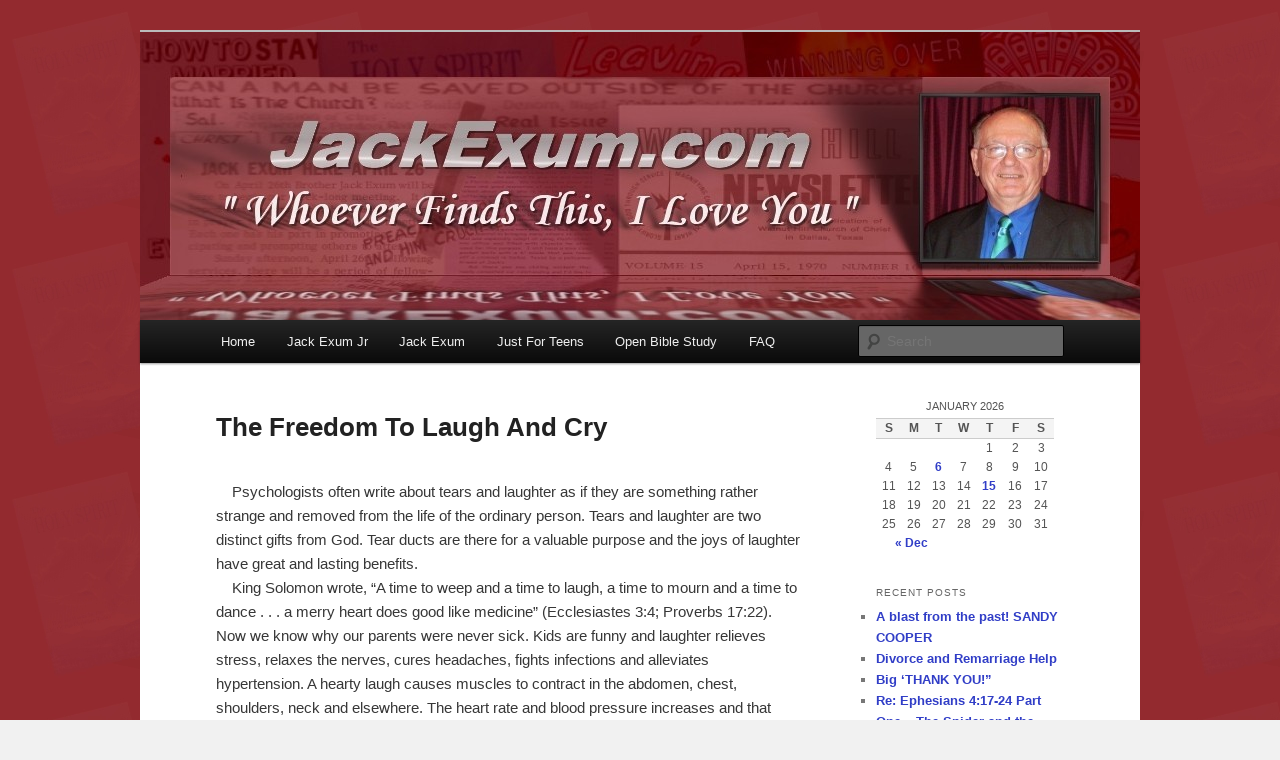

--- FILE ---
content_type: text/html; charset=UTF-8
request_url: https://jackexum.com/jack-exum/articles-by-jack-exum/the-freedom-to-laugh-and-cry/
body_size: 19413
content:
<!DOCTYPE html>
<!--[if IE 6]>
<html id="ie6" lang="en-US">
<![endif]-->
<!--[if IE 7]>
<html id="ie7" lang="en-US">
<![endif]-->
<!--[if IE 8]>
<html id="ie8" lang="en-US">
<![endif]-->
<!--[if !(IE 6) | !(IE 7) | !(IE 8)  ]><!-->
<html lang="en-US">
<!--<![endif]-->
<head>
<meta charset="UTF-8" />
<meta name="viewport" content="width=device-width" />
<title>The Freedom To Laugh And Cry | JackExum.com</title>
<link rel="profile" href="http://gmpg.org/xfn/11" />
<link rel="stylesheet" type="text/css" media="all" href="https://jackexum.com/wp-content/themes/jack-twentyeleven/style.css" />
<link rel="pingback" href="https://jackexum.com/xmlrpc.php" />
<!--[if lt IE 9]>
<script src="https://jackexum.com/wp-content/themes/twentyeleven/js/html5.js" type="text/javascript"></script>
<![endif]-->

<!--Plugin Global Hide Admin Tool Bar Active-->

<!-- This website is patched against a big problem not solved from WordPress 3.3+ to date -->

<meta name='robots' content='max-image-preview:large' />
<link rel="dns-prefetch" href="https://static.hupso.com/share/js/share.js"><link rel="preconnect" href="https://static.hupso.com/share/js/share.js"><link rel="preload" href="https://static.hupso.com/share/js/share.js"><meta property="og:image" content="https://jackexum.com/wp-content/uploads/2012/12/cropped-jack-exum-whoever-finds-this.jpg"/><link rel="alternate" type="application/rss+xml" title="JackExum.com &raquo; Feed" href="https://jackexum.com/feed/" />
<link rel="alternate" type="application/rss+xml" title="JackExum.com &raquo; Comments Feed" href="https://jackexum.com/comments/feed/" />
<link rel="alternate" type="application/rss+xml" title="JackExum.com &raquo; The Freedom To Laugh And Cry Comments Feed" href="https://jackexum.com/jack-exum/articles-by-jack-exum/the-freedom-to-laugh-and-cry/feed/" />
<link rel="alternate" title="oEmbed (JSON)" type="application/json+oembed" href="https://jackexum.com/wp-json/oembed/1.0/embed?url=https%3A%2F%2Fjackexum.com%2Fjack-exum%2Farticles-by-jack-exum%2Fthe-freedom-to-laugh-and-cry%2F" />
<link rel="alternate" title="oEmbed (XML)" type="text/xml+oembed" href="https://jackexum.com/wp-json/oembed/1.0/embed?url=https%3A%2F%2Fjackexum.com%2Fjack-exum%2Farticles-by-jack-exum%2Fthe-freedom-to-laugh-and-cry%2F&#038;format=xml" />
<style id='wp-img-auto-sizes-contain-inline-css' type='text/css'>
img:is([sizes=auto i],[sizes^="auto," i]){contain-intrinsic-size:3000px 1500px}
/*# sourceURL=wp-img-auto-sizes-contain-inline-css */
</style>
<link rel='stylesheet' id='grid-columns-css' href='https://jackexum.com/wp-content/plugins/grid-columns/css/columns.min.css?ver=20130123' type='text/css' media='all' />
<style id='wp-emoji-styles-inline-css' type='text/css'>

	img.wp-smiley, img.emoji {
		display: inline !important;
		border: none !important;
		box-shadow: none !important;
		height: 1em !important;
		width: 1em !important;
		margin: 0 0.07em !important;
		vertical-align: -0.1em !important;
		background: none !important;
		padding: 0 !important;
	}
/*# sourceURL=wp-emoji-styles-inline-css */
</style>
<style id='wp-block-library-inline-css' type='text/css'>
:root{--wp-block-synced-color:#7a00df;--wp-block-synced-color--rgb:122,0,223;--wp-bound-block-color:var(--wp-block-synced-color);--wp-editor-canvas-background:#ddd;--wp-admin-theme-color:#007cba;--wp-admin-theme-color--rgb:0,124,186;--wp-admin-theme-color-darker-10:#006ba1;--wp-admin-theme-color-darker-10--rgb:0,107,160.5;--wp-admin-theme-color-darker-20:#005a87;--wp-admin-theme-color-darker-20--rgb:0,90,135;--wp-admin-border-width-focus:2px}@media (min-resolution:192dpi){:root{--wp-admin-border-width-focus:1.5px}}.wp-element-button{cursor:pointer}:root .has-very-light-gray-background-color{background-color:#eee}:root .has-very-dark-gray-background-color{background-color:#313131}:root .has-very-light-gray-color{color:#eee}:root .has-very-dark-gray-color{color:#313131}:root .has-vivid-green-cyan-to-vivid-cyan-blue-gradient-background{background:linear-gradient(135deg,#00d084,#0693e3)}:root .has-purple-crush-gradient-background{background:linear-gradient(135deg,#34e2e4,#4721fb 50%,#ab1dfe)}:root .has-hazy-dawn-gradient-background{background:linear-gradient(135deg,#faaca8,#dad0ec)}:root .has-subdued-olive-gradient-background{background:linear-gradient(135deg,#fafae1,#67a671)}:root .has-atomic-cream-gradient-background{background:linear-gradient(135deg,#fdd79a,#004a59)}:root .has-nightshade-gradient-background{background:linear-gradient(135deg,#330968,#31cdcf)}:root .has-midnight-gradient-background{background:linear-gradient(135deg,#020381,#2874fc)}:root{--wp--preset--font-size--normal:16px;--wp--preset--font-size--huge:42px}.has-regular-font-size{font-size:1em}.has-larger-font-size{font-size:2.625em}.has-normal-font-size{font-size:var(--wp--preset--font-size--normal)}.has-huge-font-size{font-size:var(--wp--preset--font-size--huge)}:root .has-text-align-center{text-align:center}:root .has-text-align-left{text-align:left}:root .has-text-align-right{text-align:right}.has-fit-text{white-space:nowrap!important}#end-resizable-editor-section{display:none}.aligncenter{clear:both}.items-justified-left{justify-content:flex-start}.items-justified-center{justify-content:center}.items-justified-right{justify-content:flex-end}.items-justified-space-between{justify-content:space-between}.screen-reader-text{word-wrap:normal!important;border:0;clip-path:inset(50%);height:1px;margin:-1px;overflow:hidden;padding:0;position:absolute;width:1px}.screen-reader-text:focus{background-color:#ddd;clip-path:none;color:#444;display:block;font-size:1em;height:auto;left:5px;line-height:normal;padding:15px 23px 14px;text-decoration:none;top:5px;width:auto;z-index:100000}html :where(.has-border-color){border-style:solid}html :where([style*=border-top-color]){border-top-style:solid}html :where([style*=border-right-color]){border-right-style:solid}html :where([style*=border-bottom-color]){border-bottom-style:solid}html :where([style*=border-left-color]){border-left-style:solid}html :where([style*=border-width]){border-style:solid}html :where([style*=border-top-width]){border-top-style:solid}html :where([style*=border-right-width]){border-right-style:solid}html :where([style*=border-bottom-width]){border-bottom-style:solid}html :where([style*=border-left-width]){border-left-style:solid}html :where(img[class*=wp-image-]){height:auto;max-width:100%}:where(figure){margin:0 0 1em}html :where(.is-position-sticky){--wp-admin--admin-bar--position-offset:var(--wp-admin--admin-bar--height,0px)}@media screen and (max-width:600px){html :where(.is-position-sticky){--wp-admin--admin-bar--position-offset:0px}}

/*# sourceURL=wp-block-library-inline-css */
</style><style id='wp-block-list-inline-css' type='text/css'>
ol,ul{box-sizing:border-box}:root :where(.wp-block-list.has-background){padding:1.25em 2.375em}
/*# sourceURL=https://jackexum.com/wp-content/plugins/gutenberg/build/styles/block-library/list/style.css */
</style>
<style id='global-styles-inline-css' type='text/css'>
:root{--wp--preset--aspect-ratio--square: 1;--wp--preset--aspect-ratio--4-3: 4/3;--wp--preset--aspect-ratio--3-4: 3/4;--wp--preset--aspect-ratio--3-2: 3/2;--wp--preset--aspect-ratio--2-3: 2/3;--wp--preset--aspect-ratio--16-9: 16/9;--wp--preset--aspect-ratio--9-16: 9/16;--wp--preset--color--black: #000;--wp--preset--color--cyan-bluish-gray: #abb8c3;--wp--preset--color--white: #fff;--wp--preset--color--pale-pink: #f78da7;--wp--preset--color--vivid-red: #cf2e2e;--wp--preset--color--luminous-vivid-orange: #ff6900;--wp--preset--color--luminous-vivid-amber: #fcb900;--wp--preset--color--light-green-cyan: #7bdcb5;--wp--preset--color--vivid-green-cyan: #00d084;--wp--preset--color--pale-cyan-blue: #8ed1fc;--wp--preset--color--vivid-cyan-blue: #0693e3;--wp--preset--color--vivid-purple: #9b51e0;--wp--preset--color--blue: #1982d1;--wp--preset--color--dark-gray: #373737;--wp--preset--color--medium-gray: #666;--wp--preset--color--light-gray: #e2e2e2;--wp--preset--gradient--vivid-cyan-blue-to-vivid-purple: linear-gradient(135deg,rgb(6,147,227) 0%,rgb(155,81,224) 100%);--wp--preset--gradient--light-green-cyan-to-vivid-green-cyan: linear-gradient(135deg,rgb(122,220,180) 0%,rgb(0,208,130) 100%);--wp--preset--gradient--luminous-vivid-amber-to-luminous-vivid-orange: linear-gradient(135deg,rgb(252,185,0) 0%,rgb(255,105,0) 100%);--wp--preset--gradient--luminous-vivid-orange-to-vivid-red: linear-gradient(135deg,rgb(255,105,0) 0%,rgb(207,46,46) 100%);--wp--preset--gradient--very-light-gray-to-cyan-bluish-gray: linear-gradient(135deg,rgb(238,238,238) 0%,rgb(169,184,195) 100%);--wp--preset--gradient--cool-to-warm-spectrum: linear-gradient(135deg,rgb(74,234,220) 0%,rgb(151,120,209) 20%,rgb(207,42,186) 40%,rgb(238,44,130) 60%,rgb(251,105,98) 80%,rgb(254,248,76) 100%);--wp--preset--gradient--blush-light-purple: linear-gradient(135deg,rgb(255,206,236) 0%,rgb(152,150,240) 100%);--wp--preset--gradient--blush-bordeaux: linear-gradient(135deg,rgb(254,205,165) 0%,rgb(254,45,45) 50%,rgb(107,0,62) 100%);--wp--preset--gradient--luminous-dusk: linear-gradient(135deg,rgb(255,203,112) 0%,rgb(199,81,192) 50%,rgb(65,88,208) 100%);--wp--preset--gradient--pale-ocean: linear-gradient(135deg,rgb(255,245,203) 0%,rgb(182,227,212) 50%,rgb(51,167,181) 100%);--wp--preset--gradient--electric-grass: linear-gradient(135deg,rgb(202,248,128) 0%,rgb(113,206,126) 100%);--wp--preset--gradient--midnight: linear-gradient(135deg,rgb(2,3,129) 0%,rgb(40,116,252) 100%);--wp--preset--font-size--small: 13px;--wp--preset--font-size--medium: 20px;--wp--preset--font-size--large: 36px;--wp--preset--font-size--x-large: 42px;--wp--preset--spacing--20: 0.44rem;--wp--preset--spacing--30: 0.67rem;--wp--preset--spacing--40: 1rem;--wp--preset--spacing--50: 1.5rem;--wp--preset--spacing--60: 2.25rem;--wp--preset--spacing--70: 3.38rem;--wp--preset--spacing--80: 5.06rem;--wp--preset--shadow--natural: 6px 6px 9px rgba(0, 0, 0, 0.2);--wp--preset--shadow--deep: 12px 12px 50px rgba(0, 0, 0, 0.4);--wp--preset--shadow--sharp: 6px 6px 0px rgba(0, 0, 0, 0.2);--wp--preset--shadow--outlined: 6px 6px 0px -3px rgb(255, 255, 255), 6px 6px rgb(0, 0, 0);--wp--preset--shadow--crisp: 6px 6px 0px rgb(0, 0, 0);}:where(.is-layout-flex){gap: 0.5em;}:where(.is-layout-grid){gap: 0.5em;}body .is-layout-flex{display: flex;}.is-layout-flex{flex-wrap: wrap;align-items: center;}.is-layout-flex > :is(*, div){margin: 0;}body .is-layout-grid{display: grid;}.is-layout-grid > :is(*, div){margin: 0;}:where(.wp-block-columns.is-layout-flex){gap: 2em;}:where(.wp-block-columns.is-layout-grid){gap: 2em;}:where(.wp-block-post-template.is-layout-flex){gap: 1.25em;}:where(.wp-block-post-template.is-layout-grid){gap: 1.25em;}.has-black-color{color: var(--wp--preset--color--black) !important;}.has-cyan-bluish-gray-color{color: var(--wp--preset--color--cyan-bluish-gray) !important;}.has-white-color{color: var(--wp--preset--color--white) !important;}.has-pale-pink-color{color: var(--wp--preset--color--pale-pink) !important;}.has-vivid-red-color{color: var(--wp--preset--color--vivid-red) !important;}.has-luminous-vivid-orange-color{color: var(--wp--preset--color--luminous-vivid-orange) !important;}.has-luminous-vivid-amber-color{color: var(--wp--preset--color--luminous-vivid-amber) !important;}.has-light-green-cyan-color{color: var(--wp--preset--color--light-green-cyan) !important;}.has-vivid-green-cyan-color{color: var(--wp--preset--color--vivid-green-cyan) !important;}.has-pale-cyan-blue-color{color: var(--wp--preset--color--pale-cyan-blue) !important;}.has-vivid-cyan-blue-color{color: var(--wp--preset--color--vivid-cyan-blue) !important;}.has-vivid-purple-color{color: var(--wp--preset--color--vivid-purple) !important;}.has-black-background-color{background-color: var(--wp--preset--color--black) !important;}.has-cyan-bluish-gray-background-color{background-color: var(--wp--preset--color--cyan-bluish-gray) !important;}.has-white-background-color{background-color: var(--wp--preset--color--white) !important;}.has-pale-pink-background-color{background-color: var(--wp--preset--color--pale-pink) !important;}.has-vivid-red-background-color{background-color: var(--wp--preset--color--vivid-red) !important;}.has-luminous-vivid-orange-background-color{background-color: var(--wp--preset--color--luminous-vivid-orange) !important;}.has-luminous-vivid-amber-background-color{background-color: var(--wp--preset--color--luminous-vivid-amber) !important;}.has-light-green-cyan-background-color{background-color: var(--wp--preset--color--light-green-cyan) !important;}.has-vivid-green-cyan-background-color{background-color: var(--wp--preset--color--vivid-green-cyan) !important;}.has-pale-cyan-blue-background-color{background-color: var(--wp--preset--color--pale-cyan-blue) !important;}.has-vivid-cyan-blue-background-color{background-color: var(--wp--preset--color--vivid-cyan-blue) !important;}.has-vivid-purple-background-color{background-color: var(--wp--preset--color--vivid-purple) !important;}.has-black-border-color{border-color: var(--wp--preset--color--black) !important;}.has-cyan-bluish-gray-border-color{border-color: var(--wp--preset--color--cyan-bluish-gray) !important;}.has-white-border-color{border-color: var(--wp--preset--color--white) !important;}.has-pale-pink-border-color{border-color: var(--wp--preset--color--pale-pink) !important;}.has-vivid-red-border-color{border-color: var(--wp--preset--color--vivid-red) !important;}.has-luminous-vivid-orange-border-color{border-color: var(--wp--preset--color--luminous-vivid-orange) !important;}.has-luminous-vivid-amber-border-color{border-color: var(--wp--preset--color--luminous-vivid-amber) !important;}.has-light-green-cyan-border-color{border-color: var(--wp--preset--color--light-green-cyan) !important;}.has-vivid-green-cyan-border-color{border-color: var(--wp--preset--color--vivid-green-cyan) !important;}.has-pale-cyan-blue-border-color{border-color: var(--wp--preset--color--pale-cyan-blue) !important;}.has-vivid-cyan-blue-border-color{border-color: var(--wp--preset--color--vivid-cyan-blue) !important;}.has-vivid-purple-border-color{border-color: var(--wp--preset--color--vivid-purple) !important;}.has-vivid-cyan-blue-to-vivid-purple-gradient-background{background: var(--wp--preset--gradient--vivid-cyan-blue-to-vivid-purple) !important;}.has-light-green-cyan-to-vivid-green-cyan-gradient-background{background: var(--wp--preset--gradient--light-green-cyan-to-vivid-green-cyan) !important;}.has-luminous-vivid-amber-to-luminous-vivid-orange-gradient-background{background: var(--wp--preset--gradient--luminous-vivid-amber-to-luminous-vivid-orange) !important;}.has-luminous-vivid-orange-to-vivid-red-gradient-background{background: var(--wp--preset--gradient--luminous-vivid-orange-to-vivid-red) !important;}.has-very-light-gray-to-cyan-bluish-gray-gradient-background{background: var(--wp--preset--gradient--very-light-gray-to-cyan-bluish-gray) !important;}.has-cool-to-warm-spectrum-gradient-background{background: var(--wp--preset--gradient--cool-to-warm-spectrum) !important;}.has-blush-light-purple-gradient-background{background: var(--wp--preset--gradient--blush-light-purple) !important;}.has-blush-bordeaux-gradient-background{background: var(--wp--preset--gradient--blush-bordeaux) !important;}.has-luminous-dusk-gradient-background{background: var(--wp--preset--gradient--luminous-dusk) !important;}.has-pale-ocean-gradient-background{background: var(--wp--preset--gradient--pale-ocean) !important;}.has-electric-grass-gradient-background{background: var(--wp--preset--gradient--electric-grass) !important;}.has-midnight-gradient-background{background: var(--wp--preset--gradient--midnight) !important;}.has-small-font-size{font-size: var(--wp--preset--font-size--small) !important;}.has-medium-font-size{font-size: var(--wp--preset--font-size--medium) !important;}.has-large-font-size{font-size: var(--wp--preset--font-size--large) !important;}.has-x-large-font-size{font-size: var(--wp--preset--font-size--x-large) !important;}
/*# sourceURL=global-styles-inline-css */
</style>

<style id='classic-theme-styles-inline-css' type='text/css'>
.wp-block-button__link{background-color:#32373c;border-radius:9999px;box-shadow:none;color:#fff;font-size:1.125em;padding:calc(.667em + 2px) calc(1.333em + 2px);text-decoration:none}.wp-block-file__button{background:#32373c;color:#fff}.wp-block-accordion-heading{margin:0}.wp-block-accordion-heading__toggle{background-color:inherit!important;color:inherit!important}.wp-block-accordion-heading__toggle:not(:focus-visible){outline:none}.wp-block-accordion-heading__toggle:focus,.wp-block-accordion-heading__toggle:hover{background-color:inherit!important;border:none;box-shadow:none;color:inherit;padding:var(--wp--preset--spacing--20,1em) 0;text-decoration:none}.wp-block-accordion-heading__toggle:focus-visible{outline:auto;outline-offset:0}
/*# sourceURL=https://jackexum.com/wp-content/plugins/gutenberg/build/styles/block-library/classic.css */
</style>
<link rel='stylesheet' id='hupso_css-css' href='https://jackexum.com/wp-content/plugins/hupso-share-buttons-for-twitter-facebook-google/style.css?ver=6.9' type='text/css' media='all' />
<link rel='stylesheet' id='page-list-style-css' href='https://jackexum.com/wp-content/plugins/page-list/css/page-list.css?ver=5.9' type='text/css' media='all' />
<link rel='stylesheet' id='orgseries-default-css-css' href='https://jackexum.com/wp-content/plugins/organize-series/orgSeries.css?ver=6.9' type='text/css' media='all' />
<link rel='stylesheet' id='pps-post-list-box-frontend-css' href='https://jackexum.com/wp-content/plugins/organize-series/addons/post-list-box/classes/../assets/css/post-list-box-frontend.css?ver=2.17.0' type='text/css' media='all' />
<link rel='stylesheet' id='twentyeleven-block-style-css' href='https://jackexum.com/wp-content/themes/twentyeleven/blocks.css?ver=20240703' type='text/css' media='all' />
<link rel='stylesheet' id='wp-members-css' href='https://jackexum.com/wp-content/plugins/wp-members/assets/css/forms/generic-no-float.min.css?ver=3.5.5.1' type='text/css' media='all' />
<link rel='stylesheet' id='pps-series-post-details-frontend-css' href='https://jackexum.com/wp-content/plugins/organize-series/addons/post-details/assets/css/series-post-details-frontend.css?ver=2.17.0' type='text/css' media='all' />
<link rel='stylesheet' id='pps-series-post-navigation-frontend-css' href='https://jackexum.com/wp-content/plugins/organize-series/addons/post-navigation/includes/../assets/css/post-navigation-frontend.css?ver=2.17.0' type='text/css' media='all' />
<link rel='stylesheet' id='dashicons-css' href='https://jackexum.com/wp-includes/css/dashicons.min.css?ver=6.9' type='text/css' media='all' />
<link rel="https://api.w.org/" href="https://jackexum.com/wp-json/" /><link rel="alternate" title="JSON" type="application/json" href="https://jackexum.com/wp-json/wp/v2/pages/1111" /><link rel="EditURI" type="application/rsd+xml" title="RSD" href="https://jackexum.com/xmlrpc.php?rsd" />
<meta name="generator" content="WordPress 6.9" />
<link rel="canonical" href="https://jackexum.com/jack-exum/articles-by-jack-exum/the-freedom-to-laugh-and-cry/" />
<link rel='shortlink' href='https://jackexum.com/?p=1111' />
	<style>
		/* Link color */
		a,
		#site-title a:focus,
		#site-title a:hover,
		#site-title a:active,
		.entry-title a:hover,
		.entry-title a:focus,
		.entry-title a:active,
		.widget_twentyeleven_ephemera .comments-link a:hover,
		section.recent-posts .other-recent-posts a[rel="bookmark"]:hover,
		section.recent-posts .other-recent-posts .comments-link a:hover,
		.format-image footer.entry-meta a:hover,
		#site-generator a:hover {
			color: #313ec7;
		}
		section.recent-posts .other-recent-posts .comments-link a:hover {
			border-color: #313ec7;
		}
		article.feature-image.small .entry-summary p a:hover,
		.entry-header .comments-link a:hover,
		.entry-header .comments-link a:focus,
		.entry-header .comments-link a:active,
		.feature-slider a.active {
			background-color: #313ec7;
		}
	</style>
			<style type="text/css" id="twentyeleven-header-css">
				#site-title,
		#site-description {
			position: absolute;
			clip-path: inset(50%);
		}
				</style>
		<style type="text/css" id="custom-background-css">
body.custom-background { background-color: #f1f1f1; background-image: url("https://jackexum.com/wp-content/uploads/2012/12/bgExum.jpg"); background-position: left top; background-size: auto; background-repeat: repeat; background-attachment: scroll; }
</style>
			<style type="text/css" id="wp-custom-css">
			@media only screen and (max-width: 768px) {
    #branding #searchform {
        display: none;
    }
}		</style>
		</head>

<body class="wp-singular page-template page-template-sidebar-page page-template-sidebar-page-php page page-id-1111 page-child parent-pageid-33 custom-background wp-embed-responsive wp-theme-twentyeleven wp-child-theme-jack-twentyeleven single-author two-column right-sidebar">
<div id="page" class="hfeed">
	<header id="branding" role="banner">
			<hgroup>
				<h1 id="site-title"><span><a href="https://jackexum.com/" title="JackExum.com" rel="home">JackExum.com</a></span></h1>
				<h2 id="site-description">Whoever Finds This, I Love You</h2>
			</hgroup>

						<a href="https://jackexum.com/">
									<img src="https://jackexum.com/wp-content/uploads/2012/12/cropped-jack-exum-whoever-finds-this.jpg" width="1000" height="288" alt="" />
							</a>
			
							<div class="only-search with-image">
					<form method="get" id="searchform" action="https://jackexum.com/">
		<label for="s" class="assistive-text">Search</label>
		<input type="text" class="field" name="s" id="s" placeholder="Search" />
		<input type="submit" class="submit" name="submit" id="searchsubmit" value="Search" />
	</form>
				</div>
			
			<nav id="access" role="navigation">
				<h3 class="assistive-text">Main menu</h3>
								<div class="skip-link"><a class="assistive-text" href="#content" title="Skip to primary content">Skip to primary content</a></div>
				<div class="skip-link"><a class="assistive-text" href="#secondary" title="Skip to secondary content">Skip to secondary content</a></div>
								<div class="menu-mnunavigator-container"><ul id="menu-mnunavigator" class="menu"><li id="menu-item-5354" class="menu-item menu-item-type-post_type menu-item-object-page menu-item-home menu-item-5354"><a href="https://jackexum.com/">Home</a></li>
<li id="menu-item-5355" class="menu-item menu-item-type-post_type menu-item-object-page menu-item-has-children menu-item-5355"><a href="https://jackexum.com/jack-exum-jr/">Jack Exum Jr</a>
<ul class="sub-menu">
	<li id="menu-item-5427" class="menu-item menu-item-type-post_type menu-item-object-page menu-item-5427"><a href="https://jackexum.com/jack-exum-jr/about-jack-exum-jr/">About Jack Exum Jr</a></li>
	<li id="menu-item-5421" class="menu-item menu-item-type-post_type menu-item-object-page menu-item-5421"><a href="https://jackexum.com/jack-exum-jr/contact-jack-jr/">Contact Jack Jr</a></li>
	<li id="menu-item-5428" class="menu-item menu-item-type-post_type menu-item-object-page menu-item-5428"><a href="https://jackexum.com/jack-exum-jr/jack-jr-album/">Jack Jr Album</a></li>
	<li id="menu-item-5423" class="menu-item menu-item-type-post_type menu-item-object-page menu-item-5423"><a href="https://jackexum.com/jack-exum-jr/jack-jr-guestbook/">Jack Jr Guestbook</a></li>
</ul>
</li>
<li id="menu-item-5409" class="menu-item menu-item-type-post_type menu-item-object-page current-page-ancestor menu-item-has-children menu-item-5409"><a href="https://jackexum.com/jack-exum/">Jack Exum</a>
<ul class="sub-menu">
	<li id="menu-item-5416" class="menu-item menu-item-type-post_type menu-item-object-page menu-item-has-children menu-item-5416"><a href="https://jackexum.com/jack-exum/three-unusual-days/">Three Unusual Days</a>
	<ul class="sub-menu">
		<li id="menu-item-5417" class="menu-item menu-item-type-post_type menu-item-object-page menu-item-5417"><a href="https://jackexum.com/jack-exum/three-unusual-days/tud-training-manual-introduction/">TUD Training Manual (Introduction)</a></li>
		<li id="menu-item-5418" class="menu-item menu-item-type-post_type menu-item-object-page menu-item-5418"><a href="https://jackexum.com/jack-exum/three-unusual-days/tud-training-manual-special-elders-meeting/">TUD Training Manual – Special Elders Meeting</a></li>
		<li id="menu-item-5419" class="menu-item menu-item-type-post_type menu-item-object-page menu-item-5419"><a href="https://jackexum.com/jack-exum/three-unusual-days/tud-ten-commandments/">TUD Training Manual (Ten Commandments)</a></li>
		<li id="menu-item-5420" class="menu-item menu-item-type-post_type menu-item-object-page menu-item-5420"><a href="https://jackexum.com/jack-exum/three-unusual-days/tud-unique-ministry/">TUD Training Manual (Unique Ministry)</a></li>
	</ul>
</li>
	<li id="menu-item-5415" class="menu-item menu-item-type-post_type menu-item-object-page current-page-ancestor menu-item-5415"><a href="https://jackexum.com/jack-exum/articles-by-jack-exum/">Articles By Jack Exum</a></li>
	<li id="menu-item-5422" class="menu-item menu-item-type-post_type menu-item-object-page menu-item-5422"><a href="https://jackexum.com/jack-exum/books-by-jack-exum/">Books By Jack Exum</a></li>
	<li id="menu-item-5430" class="menu-item menu-item-type-post_type menu-item-object-page menu-item-5430"><a href="https://jackexum.com/jack-exum/thru-the-years/">Thru The Years</a></li>
</ul>
</li>
<li id="menu-item-5431" class="menu-item menu-item-type-post_type menu-item-object-page menu-item-5431"><a href="https://jackexum.com/just-for-teens/">Just For Teens</a></li>
<li id="menu-item-5408" class="menu-item menu-item-type-post_type menu-item-object-page menu-item-5408"><a href="https://jackexum.com/open-bible-study/">Open Bible Study</a></li>
<li id="menu-item-5407" class="menu-item menu-item-type-post_type menu-item-object-page menu-item-5407"><a href="https://jackexum.com/faq/">FAQ</a></li>
</ul></div>			</nav><!-- #access -->
	</header><!-- #branding -->


	<div id="main">

		<div id="primary">
			<div id="content" role="main">

				
					
<article id="post-1111" class="post-1111 page type-page status-publish hentry">
	<header class="entry-header">
		<h1 class="entry-title">The Freedom To Laugh And Cry</h1>
	</header><!-- .entry-header -->

	<div class="entry-content">
		<p>&nbsp; &nbsp; Psychologists often write about tears and laughter as if they are something rather strange and removed from the life of the ordinary person. Tears and laughter are two distinct gifts from God. Tear ducts are there for a valuable purpose and the joys of laughter have great and lasting benefits.<br />
&nbsp; &nbsp; King Solomon wrote, &#8220;A time to weep and a time to laugh, a time to mourn and a time to dance . . . a merry heart does good like medicine&#8221; (Ecclesiastes 3:4; Proverbs 17:22). Now we know why our parents were never sick. Kids are funny and laughter relieves stress, relaxes the nerves, cures headaches, fights infections and alleviates hypertension. A hearty laugh causes muscles to contract in the abdomen, chest, shoulders, neck and elsewhere. The heart rate and blood pressure increases and that must be good for us, for when laughter subsides, muscles are more relaxed, tensions are eased and headaches are gone.<br />
&nbsp; &nbsp; Tears are the other extreme. Laughter and tears are so closely related (even through they are opposite) that we laugh ourselves into crying, and often cry over things that later seem hilariously funny. The simple recipe is given by Paul when he writes, &#8220;Rejoice with those who rejoice and weep with those who weep&#8221; (Romans 12:15). Take my money but leave my tears. Take my house but don&#8217;t take away my laughter. Take the laughter and tears and just sandwich life in-between.<br />
&nbsp; &nbsp; The Master teacher said, &#8220;In my Father&#8217;s house are many mansions (Many rooms)&#8221; (John 14:2). While He spoke of the heaven to be, the same idea of many rooms could be applied to our heart-minds. We have living rooms or dens where most of life is lived. The average house also includes kitchen, dining room, bath and bedrooms. Porches are for sitting in the evening and garages for housing our cars. We live in all of these rooms, but none to the exclusion of the others.<br />
&nbsp; &nbsp; Life is like that. Look for the room called &#8220;Disappointment&#8221;. When you are called to experience that part of life, don&#8217;t hesitate &#8211; go on and go in and know what disappointment is. Just don&#8217;t stay in that room a long time. Return to the main living room and watch for your time to enter the room called &#8220;Joy&#8221;. When the door is ajar, don&#8217;t feel guilty about going in. This state of euphoria is a part of life to be lived and enjoyed. Enjoy your stay there but understand that soon you must return to the main living room. When the door called &#8220;Sadness&#8221; opens, this is another part of life that must be lived if life is to be full. All of life is not life, for some of it is death. When sorrow strikes and true sadness calls, go in and willingly taste the saltiness of your tears. Don&#8217;t resist this unique experience. It&#8217;s just another room in your life. Learn from it, for if death is not the end of life, just the last enemy, we should prepare ourselves for a time when one of our loved one is taken.<br />
&nbsp; &nbsp; Grieving is a process. Feel free to take the journey. The room of joy will receive you often. Go in and examine its wares and relish it&#8217;s rare pleasures. One by one doors open, and all of them are a vital part of life. The idea is &#8220;cease resistance&#8221; and enter gladly. Each room only adds to the fullness of your life and the maturing of your heart. When Jesus said, &#8220;Go and learn mercy&#8221; he was not sending you to some university. When Paul wrote, &#8220;I have learned in whatsoever state (room) I am in, therein to be content&#8221;, he wasn&#8217;t referring to one of the States of the USA. When the writer of Hebrews said, &#8220;Though He were a son, yet learned He obedience through the things that He suffered&#8221; he was referring to what life itself teaches.<br />
&nbsp; &nbsp; Jesus said,<br />
&nbsp; &nbsp; &#8220;Take my yoke upon you and learn of Me&#8221;. What university offers in its curriculum &#8220;Humility #101&#8221; or &#8220;Wisdom&#8221; (advanced course), or a beginner&#8217;s course in spirituality?<br />
&nbsp; &nbsp; Take all the praise and palaces of men, but give me the freedom to be me, to experience all of life and taste every minute of time. Above all of this, we are free to think, to meditate, to choose the high road, the light, the sunshine, the flowers, the birds. Fly as it were on the wings of eagles, only remember at times it may be lonely for eagles soar alone.<br />
&nbsp; &nbsp; Walk on the beach, sit in the shade, bathe in the sun, fish in the sea, glide down the powered mountain side on your skis, eat a peanut butter and jelly sandwich and taste it&#8217;s special flavor. Sew the fallen button back in place, strike the canvass with a broad brush. Sit on the porch and watch the falling sun send it&#8217;s golden shafts of light into outer space. Write that letter, shed that tear, ask and offer forgiveness freely. Discipline your children, ride that horse, hit the home run.<br />
&nbsp; &nbsp; &#8220;Therefore we do not lose heart. Though outwardly we are wasting away, yet inwardly we are being renewed day by day. So we fix our eyes not on what is seen but on what is unseen. For what is seen is temporal, but what is unseen is eternal&#8221; II Corinthians 4:16-18).<br />
&nbsp; &nbsp; Ah! A house with many rooms and the freedom to live in all of them.</p>
<p>&nbsp;</p>
<div style="padding-bottom:20px; padding-top:10px;" class="hupso-share-buttons"><!-- Hupso Share Buttons - http://www.hupso.com/share/ --><a class="hupso_pop" href="http://www.hupso.com/share/"><img decoding="async" src="https://static.hupso.com/share/buttons/button120x28.png" width="120" height="28" border="0" alt="Share Button"/></a><script type="text/javascript">var hupso_services=new Array("Twitter","Facebook","Google Plus","Linkedin","StumbleUpon","Digg","Reddit","Bebo","Delicious");var hupso_icon_type = "labels";var hupso_url="";var hupso_title="The Freedom To Laugh And Cry";</script><script type="text/javascript" src="https://static.hupso.com/share/js/share.js"></script><!-- Hupso Share Buttons --></div>			</div><!-- .entry-content -->
	<footer class="entry-meta">
			</footer><!-- .entry-meta -->
</article><!-- #post-1111 -->

						<div id="comments">
	
	
	
		<div id="respond" class="comment-respond">
		<h3 id="reply-title" class="comment-reply-title">Leave a Reply <small><a rel="nofollow" id="cancel-comment-reply-link" href="/jack-exum/articles-by-jack-exum/the-freedom-to-laugh-and-cry/#respond" style="display:none;">Cancel reply</a></small></h3><p class="must-log-in">You must be <a href="https://jackexum.com/wp-login.php?redirect_to=https%3A%2F%2Fjackexum.com%2Fjack-exum%2Farticles-by-jack-exum%2Fthe-freedom-to-laugh-and-cry%2F">logged in</a> to post a comment.</p>	</div><!-- #respond -->
	
</div><!-- #comments -->

				
			</div><!-- #content -->
		</div><!-- #primary -->

		<div id="secondary" class="widget-area" role="complementary">
			<aside id="calendar-2" class="widget widget_calendar"><div id="calendar_wrap" class="calendar_wrap"><table id="wp-calendar" class="wp-calendar-table">
	<caption>January 2026</caption>
	<thead>
	<tr>
		<th scope="col" aria-label="Sunday">S</th>
		<th scope="col" aria-label="Monday">M</th>
		<th scope="col" aria-label="Tuesday">T</th>
		<th scope="col" aria-label="Wednesday">W</th>
		<th scope="col" aria-label="Thursday">T</th>
		<th scope="col" aria-label="Friday">F</th>
		<th scope="col" aria-label="Saturday">S</th>
	</tr>
	</thead>
	<tbody>
	<tr>
		<td colspan="4" class="pad">&nbsp;</td><td>1</td><td>2</td><td>3</td>
	</tr>
	<tr>
		<td>4</td><td>5</td><td><a href="https://jackexum.com/2026/01/06/" aria-label="Posts published on January 6, 2026">6</a></td><td>7</td><td>8</td><td>9</td><td>10</td>
	</tr>
	<tr>
		<td>11</td><td>12</td><td>13</td><td>14</td><td><a href="https://jackexum.com/2026/01/15/" aria-label="Posts published on January 15, 2026">15</a></td><td>16</td><td>17</td>
	</tr>
	<tr>
		<td>18</td><td>19</td><td>20</td><td>21</td><td id="today">22</td><td>23</td><td>24</td>
	</tr>
	<tr>
		<td>25</td><td>26</td><td>27</td><td>28</td><td>29</td><td>30</td><td>31</td>
	</tr>
	</tbody>
	</table><nav aria-label="Previous and next months" class="wp-calendar-nav">
		<span class="wp-calendar-nav-prev"><a href="https://jackexum.com/2025/12/">&laquo; Dec</a></span>
		<span class="pad">&nbsp;</span>
		<span class="wp-calendar-nav-next">&nbsp;</span>
	</nav></div></aside>
		<aside id="recent-posts-2" class="widget widget_recent_entries">
		<h3 class="widget-title">Recent Posts</h3>
		<ul>
											<li>
					<a href="https://jackexum.com/2026/01/a-blast-from-the-past/">A blast from the past! SANDY COOPER</a>
									</li>
											<li>
					<a href="https://jackexum.com/2026/01/divorce-and-remarriage-help/">Divorce and Remarriage Help</a>
									</li>
											<li>
					<a href="https://jackexum.com/2025/12/big-thank-you/">Big &#8216;THANK YOU!&#8221;</a>
									</li>
											<li>
					<a href="https://jackexum.com/2025/12/re-ephesians-417-24-part-one-the-spider-and-the-butterfly/">Re: Ephesians 4:17-24 Part One &#8211; The Spider and the Butterfly</a>
									</li>
											<li>
					<a href="https://jackexum.com/2025/12/move-no-more/">&#8220;Move No More!?&#8221;</a>
									</li>
											<li>
					<a href="https://jackexum.com/2025/12/the-old-tree-finally-fell/">The Old Tree Finally Fell</a>
									</li>
											<li>
					<a href="https://jackexum.com/2025/12/emphasis-on-the-wrong-sy-la-ble-balance/">Emphasis On The Wrong SY-LA-BLE (Balance)!</a>
									</li>
					</ul>

		</aside><aside id="categories-2" class="widget widget_categories"><h3 class="widget-title">Categories</h3>
			<ul>
					<li class="cat-item cat-item-4"><a href="https://jackexum.com/topics/articles-by-jack-exum-jr/">Articles by Jack Exum Jr</a>
</li>
	<li class="cat-item cat-item-9"><a href="https://jackexum.com/topics/bible-discussion/">Bible Discussion</a>
</li>
	<li class="cat-item cat-item-156"><a href="https://jackexum.com/topics/dads-article-my-comments/">Dad&#039;s Article (my comments)</a>
</li>
	<li class="cat-item cat-item-131"><a href="https://jackexum.com/topics/dads-sermon-outlines/">Dad&#039;s Sermon Outlines</a>
</li>
	<li class="cat-item cat-item-18"><a href="https://jackexum.com/topics/illustrations/">Illustrations</a>
</li>
	<li class="cat-item cat-item-147"><a href="https://jackexum.com/topics/mission-indonesia/">Mission Indonesia</a>
</li>
	<li class="cat-item cat-item-17"><a href="https://jackexum.com/topics/poems/">Poems</a>
</li>
	<li class="cat-item cat-item-16"><a href="https://jackexum.com/topics/sermons/">Sermons</a>
</li>
	<li class="cat-item cat-item-84"><a href="https://jackexum.com/topics/site-news/">Site News</a>
</li>
	<li class="cat-item cat-item-86"><a href="https://jackexum.com/topics/teens/">Teens</a>
</li>
			</ul>

			</aside><aside id="seriestoc-2" class="widget widget_seriestoc"><h3 class="widget-title">Series</h3><ul>	<li class="cat-item cat-item-157"><a href="https://jackexum.com/jack-exum-jr/series/christian-home/">Christian Home</a>
</li>
	<li class="cat-item cat-item-152"><a href="https://jackexum.com/jack-exum-jr/series/lords-supper/">Lord&#039;s Supper</a>
</li>
	<li class="cat-item cat-item-151"><a href="https://jackexum.com/jack-exum-jr/series/holy-spirit/">Holy Spirit</a>
</li>
	<li class="cat-item cat-item-150"><a href="https://jackexum.com/jack-exum-jr/series/church-issues/">Dealing With Church Issues</a>
</li>
	<li class="cat-item cat-item-148"><a href="https://jackexum.com/jack-exum-jr/series/grace/">Grace</a>
</li>
	<li class="cat-item cat-item-140"><a href="https://jackexum.com/jack-exum-jr/series/redeemed/">Redeemed</a>
</li>
	<li class="cat-item cat-item-129"><a href="https://jackexum.com/jack-exum-jr/series/modifying-the-pattern/">Modifying The Pattern</a>
</li>
	<li class="cat-item cat-item-127"><a href="https://jackexum.com/jack-exum-jr/series/amazing-grace-bible-class/">Amazing Grace Bible Class</a>
</li>
	<li class="cat-item cat-item-124"><a href="https://jackexum.com/jack-exum-jr/series/lost-and-found/">Lost And Found</a>
</li>
	<li class="cat-item cat-item-120"><a href="https://jackexum.com/jack-exum-jr/series/giving/">Giving</a>
</li>
	<li class="cat-item cat-item-115"><a href="https://jackexum.com/jack-exum-jr/series/divorce-and-remarriage-2/">Divorce and Remarriage</a>
</li>
	<li class="cat-item cat-item-109"><a href="https://jackexum.com/jack-exum-jr/series/winning-over-bitterness/">Winning Over Bitterness</a>
</li>
	<li class="cat-item cat-item-95"><a href="https://jackexum.com/jack-exum-jr/series/i-quit/">I Quit</a>
</li>
</ul></aside><aside id="archives-4" class="widget widget_archive"><h3 class="widget-title">Archives</h3>
			<ul>
					<li><a href='https://jackexum.com/2026/01/'>January 2026</a></li>
	<li><a href='https://jackexum.com/2025/12/'>December 2025</a></li>
	<li><a href='https://jackexum.com/2025/10/'>October 2025</a></li>
	<li><a href='https://jackexum.com/2024/10/'>October 2024</a></li>
	<li><a href='https://jackexum.com/2023/10/'>October 2023</a></li>
	<li><a href='https://jackexum.com/2022/09/'>September 2022</a></li>
	<li><a href='https://jackexum.com/2022/05/'>May 2022</a></li>
	<li><a href='https://jackexum.com/2022/02/'>February 2022</a></li>
	<li><a href='https://jackexum.com/2018/06/'>June 2018</a></li>
	<li><a href='https://jackexum.com/2018/02/'>February 2018</a></li>
	<li><a href='https://jackexum.com/2017/04/'>April 2017</a></li>
	<li><a href='https://jackexum.com/2016/06/'>June 2016</a></li>
	<li><a href='https://jackexum.com/2016/05/'>May 2016</a></li>
	<li><a href='https://jackexum.com/2015/12/'>December 2015</a></li>
	<li><a href='https://jackexum.com/2015/11/'>November 2015</a></li>
	<li><a href='https://jackexum.com/2015/07/'>July 2015</a></li>
	<li><a href='https://jackexum.com/2015/05/'>May 2015</a></li>
	<li><a href='https://jackexum.com/2015/04/'>April 2015</a></li>
	<li><a href='https://jackexum.com/2015/03/'>March 2015</a></li>
	<li><a href='https://jackexum.com/2015/02/'>February 2015</a></li>
	<li><a href='https://jackexum.com/2015/01/'>January 2015</a></li>
	<li><a href='https://jackexum.com/2014/12/'>December 2014</a></li>
	<li><a href='https://jackexum.com/2014/11/'>November 2014</a></li>
	<li><a href='https://jackexum.com/2014/10/'>October 2014</a></li>
	<li><a href='https://jackexum.com/2014/09/'>September 2014</a></li>
	<li><a href='https://jackexum.com/2014/08/'>August 2014</a></li>
	<li><a href='https://jackexum.com/2014/07/'>July 2014</a></li>
	<li><a href='https://jackexum.com/2014/05/'>May 2014</a></li>
	<li><a href='https://jackexum.com/2014/04/'>April 2014</a></li>
	<li><a href='https://jackexum.com/2014/03/'>March 2014</a></li>
	<li><a href='https://jackexum.com/2014/01/'>January 2014</a></li>
	<li><a href='https://jackexum.com/2013/12/'>December 2013</a></li>
	<li><a href='https://jackexum.com/2013/11/'>November 2013</a></li>
	<li><a href='https://jackexum.com/2013/10/'>October 2013</a></li>
	<li><a href='https://jackexum.com/2013/09/'>September 2013</a></li>
	<li><a href='https://jackexum.com/2013/08/'>August 2013</a></li>
	<li><a href='https://jackexum.com/2013/07/'>July 2013</a></li>
	<li><a href='https://jackexum.com/2013/06/'>June 2013</a></li>
	<li><a href='https://jackexum.com/2013/05/'>May 2013</a></li>
	<li><a href='https://jackexum.com/2013/04/'>April 2013</a></li>
	<li><a href='https://jackexum.com/2013/03/'>March 2013</a></li>
	<li><a href='https://jackexum.com/2013/02/'>February 2013</a></li>
	<li><a href='https://jackexum.com/2013/01/'>January 2013</a></li>
	<li><a href='https://jackexum.com/2012/12/'>December 2012</a></li>
	<li><a href='https://jackexum.com/2012/11/'>November 2012</a></li>
	<li><a href='https://jackexum.com/2012/10/'>October 2012</a></li>
			</ul>

			</aside><aside id="widget_wpmemwidget-3" class="widget wp-members"><div id="wp-members"><h3 class="widget-title">Members</h3><form name="form" method="post" action="https://jackexum.com/jack-exum/articles-by-jack-exum/the-freedom-to-laugh-and-cry/" id="wpmem_login_widget_form" class="widget_form"><fieldset><label for="log">Username or Email</label><div class="div_text"><input name="log" type="text" id="log" value="" class="username" required  /></div><label for="pwd">Password</label><div class="div_text"><input name="pwd" type="password" id="pwd" class="password" required  /></div><input type="hidden" name="rememberme" value="forever" /><input type="hidden" name="redirect_to" value="https://jackexum.com/jack-exum/articles-by-jack-exum/the-freedom-to-laugh-and-cry/" /><input type="hidden" name="a" value="login" /><input type="hidden" name="slog" value="true" /><div class="button_div"><input type="submit" name="Submit" class="buttons" value="log in" /> <a href="https://jackexum.com/members-settings/?a=pwdreset">Forgot?</a>&nbsp; <a href="https://jackexum.com/user-registration/">Register</a></div></fieldset></form></div></aside><aside id="block-2" class="widget widget_block">
<ul class="wp-block-list">
<li><a href="https://jackexum.com/search/" data-type="link" data-id="https://jackexum.com/search/">Search</a></li>



<li><a href="https://jackexum.com/members/" data-type="page" data-id="5439">Members</a></li>



<li><a href="https://jackexum.com/user-registration/" data-type="page" data-id="1527">User Registration</a></li>



<li><a href="https://jackexum.com/members-settings/" data-type="page" data-id="1530">Members Settings</a></li>



<li><a href="https://jackexum.com/members-settings/?a=pwdchange">Change Password</a></li>
</ul>
</aside><aside id="text-4" class="widget widget_text"><h3 class="widget-title">Reminders</h3>			<div class="textwidget"><a href="https://jackexum.com/user-registration">Register today </a> to take part in the discussions at JackExum.com. Registration is FREE.
<p>
<p>
Be sure to add JackExum.com to your favorites or bookmarks and check back soon for more articles, photos, and inspiration!
<p>
<p>
<a href="https://jackexum.com/jack-exum/books-by-jack-exum"><img src="https://jackexum.com/wp-content/graphics/BooksByJackExum.jpg" alt="Books by Jack Exum" </a></div>
		</aside><aside id="text-5" class="widget widget_text"><h3 class="widget-title">Donate To This Site</h3>			<div class="textwidget"><form action="https://www.paypal.com/cgi-bin/webscr" method="post" target="_blank">
<input type="hidden" name="cmd" value="_s-xclick">
<input type="hidden" name="encrypted" value="-----BEGIN [base64]/mbiKVHqFep5bx1m4z/RJ11s3WajWf+SdPBKArxoxPYh+JG9OqqRZyEzYHEmnL8u90q5eZHOGYJdiHqxtYSiNfQS3fRo6UcS1fYO0PpfEO/BSliIy7ooUx2eVoqQK132BWkXJwFC+Wm2W9z/[base64]/Fq8Fe/[base64]/ETMS1ycjtkpkvjXZe9k+6CieLuLsPumsJ7QC1odNz3sJiCbs2wC0nLE0uLGaEtXynIgRqIddYCHx88pb5HTXv4SZeuv0Rqq4+axW9PLAAATU8w04qqjaSXgbGLP3NmohqM6bV9kZZwZLR/klDaQGo1u9uDb9lr4Yn+rBQIDAQABo4HuMIHrMB0GA1UdDgQWBBSWn3y7xm8XvVk/UtcKG+wQ1mSUazCBuwYDVR0jBIGzMIGwgBSWn3y7xm8XvVk/[base64]/zANBgkqhkiG9w0BAQUFAAOBgQCBXzpWmoBa5e9fo6ujionW1hUhPkOBakTr3YCDjbYfvJEiv/2P+IobhOGJr85+XHhN0v4gUkEDI8r2/rNk1m0GA8HKddvTjyGw/XqXa+LSTlDYkqI8OwR8GEYj4efEtcRpRYBxV8KxAW93YDWzFGvruKnnLbDAF6VR5w/[base64]/WHiZyLyvkISv8kQo0FH6u4MEV4BjdLURxbwU2vpVGw9z9bsgUZNkyYHCgKy6ostw+KpgAfxAzJu8inXQOjCE3TayrLEnoQTa73BcPSZhqQuhray+XdzWWwB+DiENHtO/Yf9onRs5fH8u/SFULOQ==-----END PKCS7-----
">
<input type="image" src="https://www.paypalobjects.com/en_US/i/btn/btn_donateCC_LG.gif" border="0" name="submit" alt="PayPal - The safer, easier way to pay online!">
<img alt="" border="0" src="https://www.paypalobjects.com/en_US/i/scr/pixel.gif" width="1" height="1">
</form>
</div>
		</aside><aside id="text-3" class="widget widget_text"><h3 class="widget-title">Legalities</h3>			<div class="textwidget"><ul>
<li><a href="https://jackexum.com/legalities/site-rules-and-mis-de-mean-ers/">Site Rules</a>
<li><a href="https://jackexum.com/legalities/Terms of Service">Terms Of Service</a>
<li><a href="https://jackexum.com/legalities/copyright-notice/">Copyright Notice</a>
<li><a href="https://jackexum.com/legalities/privacy-policy/">Privacy Policy</a>
<ul>

</div>
		</aside><!--
Plugin: Custom Meta Widget
Plugin URL: http://shinraholdings.com/plugins/custom-meta-widget/
-->
<aside id="custommetawidget-2" class="widget customMetaWidget"><h3 class="widget-title">RSS</h3>		<ul>

		
		
					<li><a href="https://jackexum.com/feed/">Entries <abbr title="Really Simple Syndication">RSS</abbr></a></li>
		

		
			<li><a href="https://jackexum.com/comments/feed/">Comments <abbr title="Really Simple Syndication">RSS</abbr></a></li>
		
				</ul>

	</aside><aside id="linkcat-2" class="widget widget_links"><h3 class="widget-title">Links</h3>
	<ul class='xoxo blogroll'>
<li><a href="http://www.Biblical-books.com" title="Biblical-books.com" target="_blank">Biblical-books.com</a></li>
<li><a href="http://committedtotruth.wordpress.com/" title="Religious blog">Committed To Truth</a></li>
<li><a href="http://earlshelpdesk.com" title="Computer help and services" target="_blank">Earl&#039;s Help Desk</a></li>
<li><a href="http://www.oneinjesus.info" title="Jay passed away recently but his site remains. Marvelous Scripture studies of all kinds. Be sure and study his materials on GRACE. ">Jay Guinn Site</a></li>
<li><a href="https://wineskins.org/" title="Marvelous place to explore the depths of God&#8217;s word, ask questions, and just grow in Grace!">Wine Skins</a></li>

	</ul>
</aside>
<aside id="tag_cloud-4" class="widget widget_tag_cloud"><h3 class="widget-title">Tag Cloud</h3><div class="tagcloud"><ul class='wp-tag-cloud' role='list'>
	<li><a href="https://jackexum.com/tags/abortion/" class="tag-cloud-link tag-link-90 tag-link-position-1" style="font-size: 10.8pt;" aria-label="Abortion (2 items)">Abortion</a></li>
	<li><a href="https://jackexum.com/tags/balance/" class="tag-cloud-link tag-link-21 tag-link-position-2" style="font-size: 8pt;" aria-label="Balance (1 item)">Balance</a></li>
	<li><a href="https://jackexum.com/tags/bitterness/" class="tag-cloud-link tag-link-117 tag-link-position-3" style="font-size: 16.555555555556pt;" aria-label="Bitterness (6 items)">Bitterness</a></li>
	<li><a href="https://jackexum.com/tags/caring/" class="tag-cloud-link tag-link-37 tag-link-position-4" style="font-size: 12.666666666667pt;" aria-label="Caring (3 items)">Caring</a></li>
	<li><a href="https://jackexum.com/tags/christ/" class="tag-cloud-link tag-link-55 tag-link-position-5" style="font-size: 19.511111111111pt;" aria-label="Christ (10 items)">Christ</a></li>
	<li><a href="https://jackexum.com/tags/christian-life/" class="tag-cloud-link tag-link-132 tag-link-position-6" style="font-size: 18.111111111111pt;" aria-label="Christian life (8 items)">Christian life</a></li>
	<li><a href="https://jackexum.com/tags/comfort/" class="tag-cloud-link tag-link-25 tag-link-position-7" style="font-size: 8pt;" aria-label="Comfort (1 item)">Comfort</a></li>
	<li><a href="https://jackexum.com/tags/commitment/" class="tag-cloud-link tag-link-73 tag-link-position-8" style="font-size: 14.222222222222pt;" aria-label="Commitment (4 items)">Commitment</a></li>
	<li><a href="https://jackexum.com/tags/communication/" class="tag-cloud-link tag-link-30 tag-link-position-9" style="font-size: 10.8pt;" aria-label="Communication (2 items)">Communication</a></li>
	<li><a href="https://jackexum.com/tags/dad/" class="tag-cloud-link tag-link-34 tag-link-position-10" style="font-size: 12.666666666667pt;" aria-label="Dad (3 items)">Dad</a></li>
	<li><a href="https://jackexum.com/tags/church-issues/" class="tag-cloud-link tag-link-114 tag-link-position-11" style="font-size: 14.222222222222pt;" aria-label="Dealing With Church Issues (4 items)">Dealing With Church Issues</a></li>
	<li><a href="https://jackexum.com/tags/divorce/" class="tag-cloud-link tag-link-24 tag-link-position-12" style="font-size: 10.8pt;" aria-label="Divorce (2 items)">Divorce</a></li>
	<li><a href="https://jackexum.com/tags/divorce-and-remarriage/" class="tag-cloud-link tag-link-79 tag-link-position-13" style="font-size: 10.8pt;" aria-label="Divorce And Remarriage (2 items)">Divorce And Remarriage</a></li>
	<li><a href="https://jackexum.com/tags/faith/" class="tag-cloud-link tag-link-42 tag-link-position-14" style="font-size: 14.222222222222pt;" aria-label="Faith (4 items)">Faith</a></li>
	<li><a href="https://jackexum.com/tags/family-life/" class="tag-cloud-link tag-link-111 tag-link-position-15" style="font-size: 10.8pt;" aria-label="Family Life (2 items)">Family Life</a></li>
	<li><a href="https://jackexum.com/tags/feelings/" class="tag-cloud-link tag-link-54 tag-link-position-16" style="font-size: 12.666666666667pt;" aria-label="Feelings (3 items)">Feelings</a></li>
	<li><a href="https://jackexum.com/tags/fellowship/" class="tag-cloud-link tag-link-80 tag-link-position-17" style="font-size: 10.8pt;" aria-label="Fellowship (2 items)">Fellowship</a></li>
	<li><a href="https://jackexum.com/tags/fishing/" class="tag-cloud-link tag-link-23 tag-link-position-18" style="font-size: 8pt;" aria-label="Fishing (1 item)">Fishing</a></li>
	<li><a href="https://jackexum.com/tags/forgiveness/" class="tag-cloud-link tag-link-46 tag-link-position-19" style="font-size: 10.8pt;" aria-label="Forgiveness (2 items)">Forgiveness</a></li>
	<li><a href="https://jackexum.com/tags/freedom/" class="tag-cloud-link tag-link-76 tag-link-position-20" style="font-size: 10.8pt;" aria-label="Freedom (2 items)">Freedom</a></li>
	<li><a href="https://jackexum.com/tags/god/" class="tag-cloud-link tag-link-56 tag-link-position-21" style="font-size: 18.111111111111pt;" aria-label="God (8 items)">God</a></li>
	<li><a href="https://jackexum.com/tags/grace/" class="tag-cloud-link tag-link-22 tag-link-position-22" style="font-size: 20.133333333333pt;" aria-label="Grace (11 items)">Grace</a></li>
	<li><a href="https://jackexum.com/tags/grace-giving/" class="tag-cloud-link tag-link-119 tag-link-position-23" style="font-size: 10.8pt;" aria-label="Grace Giving (2 items)">Grace Giving</a></li>
	<li><a href="https://jackexum.com/tags/growing/" class="tag-cloud-link tag-link-43 tag-link-position-24" style="font-size: 10.8pt;" aria-label="Growing (2 items)">Growing</a></li>
	<li><a href="https://jackexum.com/tags/holy-spirit/" class="tag-cloud-link tag-link-123 tag-link-position-25" style="font-size: 10.8pt;" aria-label="Holy Spirit (2 items)">Holy Spirit</a></li>
	<li><a href="https://jackexum.com/tags/honor/" class="tag-cloud-link tag-link-26 tag-link-position-26" style="font-size: 8pt;" aria-label="Honor (1 item)">Honor</a></li>
	<li><a href="https://jackexum.com/tags/jesus/" class="tag-cloud-link tag-link-48 tag-link-position-27" style="font-size: 22pt;" aria-label="Jesus (15 items)">Jesus</a></li>
	<li><a href="https://jackexum.com/tags/lessons/" class="tag-cloud-link tag-link-39 tag-link-position-28" style="font-size: 10.8pt;" aria-label="Lessons (2 items)">Lessons</a></li>
	<li><a href="https://jackexum.com/tags/life-lessons/" class="tag-cloud-link tag-link-105 tag-link-position-29" style="font-size: 18.888888888889pt;" aria-label="Life lessons (9 items)">Life lessons</a></li>
	<li><a href="https://jackexum.com/tags/lords-supper/" class="tag-cloud-link tag-link-135 tag-link-position-30" style="font-size: 12.666666666667pt;" aria-label="Lord&#039;s Supper (3 items)">Lord&#039;s Supper</a></li>
	<li><a href="https://jackexum.com/tags/love/" class="tag-cloud-link tag-link-40 tag-link-position-31" style="font-size: 17.333333333333pt;" aria-label="Love (7 items)">Love</a></li>
	<li><a href="https://jackexum.com/tags/parenting/" class="tag-cloud-link tag-link-47 tag-link-position-32" style="font-size: 10.8pt;" aria-label="Parenting (2 items)">Parenting</a></li>
	<li><a href="https://jackexum.com/tags/patience/" class="tag-cloud-link tag-link-74 tag-link-position-33" style="font-size: 10.8pt;" aria-label="Patience (2 items)">Patience</a></li>
	<li><a href="https://jackexum.com/tags/perfection/" class="tag-cloud-link tag-link-28 tag-link-position-34" style="font-size: 8pt;" aria-label="Perfection (1 item)">Perfection</a></li>
	<li><a href="https://jackexum.com/tags/perseverance/" class="tag-cloud-link tag-link-49 tag-link-position-35" style="font-size: 16.555555555556pt;" aria-label="Perseverance (6 items)">Perseverance</a></li>
	<li><a href="https://jackexum.com/tags/perspective/" class="tag-cloud-link tag-link-50 tag-link-position-36" style="font-size: 10.8pt;" aria-label="Perspective (2 items)">Perspective</a></li>
	<li><a href="https://jackexum.com/tags/prayer/" class="tag-cloud-link tag-link-63 tag-link-position-37" style="font-size: 16.555555555556pt;" aria-label="Prayer (6 items)">Prayer</a></li>
	<li><a href="https://jackexum.com/tags/preaching/" class="tag-cloud-link tag-link-81 tag-link-position-38" style="font-size: 10.8pt;" aria-label="Preaching (2 items)">Preaching</a></li>
	<li><a href="https://jackexum.com/tags/restoration-summit-2015-traditions/" class="tag-cloud-link tag-link-141 tag-link-position-39" style="font-size: 12.666666666667pt;" aria-label="Restoration Summit 2015 - Traditions (3 items)">Restoration Summit 2015 - Traditions</a></li>
	<li><a href="https://jackexum.com/tags/salvation/" class="tag-cloud-link tag-link-59 tag-link-position-40" style="font-size: 12.666666666667pt;" aria-label="Salvation (3 items)">Salvation</a></li>
	<li><a href="https://jackexum.com/tags/study-of-john/" class="tag-cloud-link tag-link-89 tag-link-position-41" style="font-size: 12.666666666667pt;" aria-label="Study of John (3 items)">Study of John</a></li>
	<li><a href="https://jackexum.com/tags/teens/" class="tag-cloud-link tag-link-149 tag-link-position-42" style="font-size: 12.666666666667pt;" aria-label="Teens (3 items)">Teens</a></li>
	<li><a href="https://jackexum.com/tags/testimony/" class="tag-cloud-link tag-link-138 tag-link-position-43" style="font-size: 10.8pt;" aria-label="Testimony (2 items)">Testimony</a></li>
	<li><a href="https://jackexum.com/tags/veterans/" class="tag-cloud-link tag-link-27 tag-link-position-44" style="font-size: 8pt;" aria-label="Veterans (1 item)">Veterans</a></li>
	<li><a href="https://jackexum.com/tags/web-site/" class="tag-cloud-link tag-link-102 tag-link-position-45" style="font-size: 10.8pt;" aria-label="Web Site (2 items)">Web Site</a></li>
</ul>
</div>
</aside>		</div><!-- #secondary .widget-area -->

	</div><!-- #main -->

	<footer id="colophon" role="contentinfo">

			
<div id="supplementary" class="one">
	
	
		<div id="third" class="widget-area" role="complementary">
		<aside id="text-2" class="widget widget_text">			<div class="textwidget"><p align="center"><font color="#000000" face="Trebuchet MS"><a href="https://jackexum.com"><br>
                HOME</a> | <a href="javascript:history.back();">PREVIOUS PAGE</a> 
                | <a href="https://jackexum.com/jack-exum-jr/contact-jack-jr/">CONTACT</a></font><font color="#FFFFFF" face="Courier New, Courier, mono"><br>
                <br>
                </font></p>
              <p align="center"><font face="Courier New, Courier, mono" size="-1" color="#993333">This site is dedicated to Jack and Ann Exum, beloved parents who dedicated their lives to serving the Lord, <br> reaching out to the lost to bring them to Christ and reaching out to encourage the saved. </font><br>
                <font color="#FFFFFF" face="Courier New, Courier, mono"><br>
                <font size="-1" color="#993333"><a href="https://jackexum.com/legalities/copyright-notice" >Copyright</a> 
                &copy; 2025 Jack Exum, Jr. ~ Design by <a href="http://www.EarlsHelpDesk.com" target="_blank" >EarlsHelpDesk.com</a></font></font></p>
              </div>
		</aside>	</div><!-- #third .widget-area -->
	</div><!-- #supplementary -->

			<div id="site-generator">
				Thank you for visiting JackExum.com.
			</div>
	</footer><!-- #colophon -->
</div><!-- #page -->


<!--Plugin Global Hide Admin Tool Bar Active-->

<!-- This website is patched against a big problem not solved from WordPress 3.3+ to date -->

				<script type='text/javascript'><!--
			var seriesdropdown = document.getElementById("orgseries_dropdown");
			if (seriesdropdown) {
			 function onSeriesChange() {
					if ( seriesdropdown.options[seriesdropdown.selectedIndex].value != ( 0 || -1 ) ) {
						location.href = "https://jackexum.com/jack-exum-jr/series/"+seriesdropdown.options[seriesdropdown.selectedIndex].value;
					}
				}
				seriesdropdown.onchange = onSeriesChange;
			}
			--></script>
			<script type="speculationrules">
{"prefetch":[{"source":"document","where":{"and":[{"href_matches":"/*"},{"not":{"href_matches":["/wp-*.php","/wp-admin/*","/wp-content/uploads/*","/wp-content/*","/wp-content/plugins/*","/wp-content/themes/jack-twentyeleven/*","/wp-content/themes/twentyeleven/*","/*\\?(.+)"]}},{"not":{"selector_matches":"a[rel~=\"nofollow\"]"}},{"not":{"selector_matches":".no-prefetch, .no-prefetch a"}}]},"eagerness":"conservative"}]}
</script>
<script type="text/javascript" src="https://jackexum.com/wp-includes/js/comment-reply.min.js?ver=6.9" id="comment-reply-js" async="async" data-wp-strategy="async" fetchpriority="low"></script>
<script id="wp-emoji-settings" type="application/json">
{"baseUrl":"https://s.w.org/images/core/emoji/17.0.2/72x72/","ext":".png","svgUrl":"https://s.w.org/images/core/emoji/17.0.2/svg/","svgExt":".svg","source":{"concatemoji":"https://jackexum.com/wp-includes/js/wp-emoji-release.min.js?ver=6.9"}}
</script>
<script type="module">
/* <![CDATA[ */
/*! This file is auto-generated */
const a=JSON.parse(document.getElementById("wp-emoji-settings").textContent),o=(window._wpemojiSettings=a,"wpEmojiSettingsSupports"),s=["flag","emoji"];function i(e){try{var t={supportTests:e,timestamp:(new Date).valueOf()};sessionStorage.setItem(o,JSON.stringify(t))}catch(e){}}function c(e,t,n){e.clearRect(0,0,e.canvas.width,e.canvas.height),e.fillText(t,0,0);t=new Uint32Array(e.getImageData(0,0,e.canvas.width,e.canvas.height).data);e.clearRect(0,0,e.canvas.width,e.canvas.height),e.fillText(n,0,0);const a=new Uint32Array(e.getImageData(0,0,e.canvas.width,e.canvas.height).data);return t.every((e,t)=>e===a[t])}function p(e,t){e.clearRect(0,0,e.canvas.width,e.canvas.height),e.fillText(t,0,0);var n=e.getImageData(16,16,1,1);for(let e=0;e<n.data.length;e++)if(0!==n.data[e])return!1;return!0}function u(e,t,n,a){switch(t){case"flag":return n(e,"\ud83c\udff3\ufe0f\u200d\u26a7\ufe0f","\ud83c\udff3\ufe0f\u200b\u26a7\ufe0f")?!1:!n(e,"\ud83c\udde8\ud83c\uddf6","\ud83c\udde8\u200b\ud83c\uddf6")&&!n(e,"\ud83c\udff4\udb40\udc67\udb40\udc62\udb40\udc65\udb40\udc6e\udb40\udc67\udb40\udc7f","\ud83c\udff4\u200b\udb40\udc67\u200b\udb40\udc62\u200b\udb40\udc65\u200b\udb40\udc6e\u200b\udb40\udc67\u200b\udb40\udc7f");case"emoji":return!a(e,"\ud83e\u1fac8")}return!1}function f(e,t,n,a){let r;const o=(r="undefined"!=typeof WorkerGlobalScope&&self instanceof WorkerGlobalScope?new OffscreenCanvas(300,150):document.createElement("canvas")).getContext("2d",{willReadFrequently:!0}),s=(o.textBaseline="top",o.font="600 32px Arial",{});return e.forEach(e=>{s[e]=t(o,e,n,a)}),s}function r(e){var t=document.createElement("script");t.src=e,t.defer=!0,document.head.appendChild(t)}a.supports={everything:!0,everythingExceptFlag:!0},new Promise(t=>{let n=function(){try{var e=JSON.parse(sessionStorage.getItem(o));if("object"==typeof e&&"number"==typeof e.timestamp&&(new Date).valueOf()<e.timestamp+604800&&"object"==typeof e.supportTests)return e.supportTests}catch(e){}return null}();if(!n){if("undefined"!=typeof Worker&&"undefined"!=typeof OffscreenCanvas&&"undefined"!=typeof URL&&URL.createObjectURL&&"undefined"!=typeof Blob)try{var e="postMessage("+f.toString()+"("+[JSON.stringify(s),u.toString(),c.toString(),p.toString()].join(",")+"));",a=new Blob([e],{type:"text/javascript"});const r=new Worker(URL.createObjectURL(a),{name:"wpTestEmojiSupports"});return void(r.onmessage=e=>{i(n=e.data),r.terminate(),t(n)})}catch(e){}i(n=f(s,u,c,p))}t(n)}).then(e=>{for(const n in e)a.supports[n]=e[n],a.supports.everything=a.supports.everything&&a.supports[n],"flag"!==n&&(a.supports.everythingExceptFlag=a.supports.everythingExceptFlag&&a.supports[n]);var t;a.supports.everythingExceptFlag=a.supports.everythingExceptFlag&&!a.supports.flag,a.supports.everything||((t=a.source||{}).concatemoji?r(t.concatemoji):t.wpemoji&&t.twemoji&&(r(t.twemoji),r(t.wpemoji)))});
//# sourceURL=https://jackexum.com/wp-includes/js/wp-emoji-loader.min.js
/* ]]> */
</script>
<script type="text/javascript" src="http://www.ebible.com/assets/verselink/ebible.verselink.js"></script>
</body>
</html>

--- FILE ---
content_type: text/css
request_url: https://jackexum.com/wp-content/themes/jack-twentyeleven/style.css
body_size: 136
content:
/*
Theme Name: Jack2011
Description: Child theme for the twentyeleven theme created for Jack Exum Jr
Author: Earl Chinnici
Template: twentyeleven
*/

@import url("../twentyeleven/style.css");

#site-title a {
    color: #009900;
}
